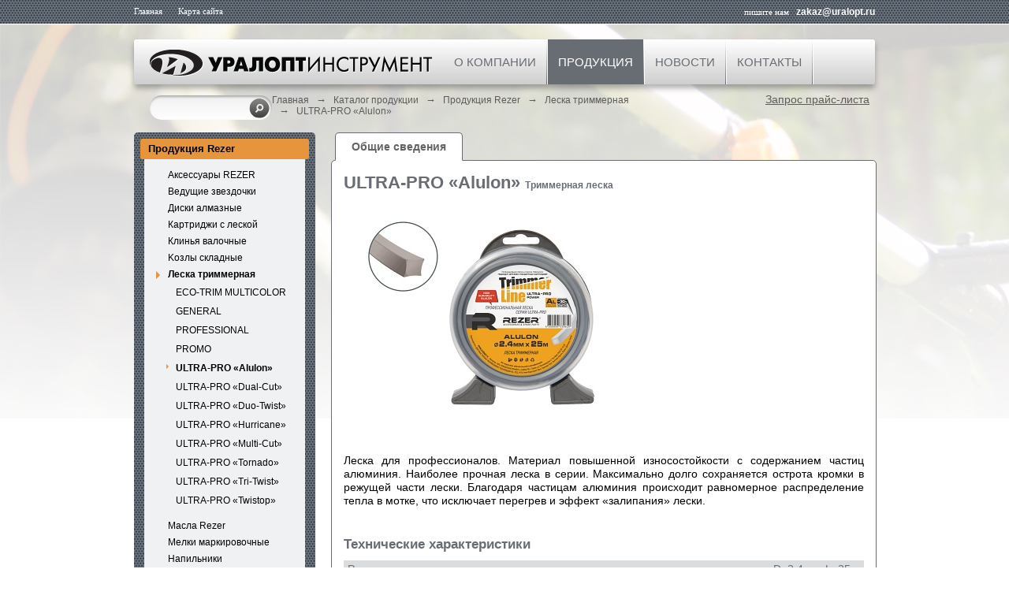

--- FILE ---
content_type: text/html; charset=UTF-8
request_url: https://uralopt.ru/products/Ultra-Pro-ALULON/trimmer-line-ALULON-2-4mm-x-25m-square/
body_size: 9859
content:
<!DOCTYPE html PUBLIC "-//W3C//DTD XHTML 1.0 Transitional//EN" "http://www.w3.org/TR/xhtml1/DTD/xhtml1-transitional.dtd">
<html xmlns="http://www.w3.org/1999/xhtml" xml:lang="ru" lang="ru">
<head>
    <title>ULTRA-PRO «Alulon»</title>
    <meta http-equiv="X-UA-Compatible" content="IE=edge" />
    <script type="text/javascript" src="https://ajax.googleapis.com/ajax/libs/jquery/1.9.1/jquery.min.js"></script>
        <script type="text/javascript" src="/bitrix/templates/uralopt/script.js"></script>
    <meta http-equiv="Content-Type" content="text/html; charset=UTF-8" />
<meta name="robots" content="index, follow" />
<link href="/bitrix/css/star.cookie/style.css?17537766573805" type="text/css"  rel="stylesheet" />
<link href="/bitrix/templates/uralopt/components/bitrix/catalog/.default/bitrix/catalog.element/.default/style.css?16472885435337" type="text/css"  rel="stylesheet" />
<link href="/bitrix/templates/uralopt/jquery/fancybox/jquery.fancybox.css?16472885435168" type="text/css"  rel="stylesheet" />
<link href="/bitrix/templates/uralopt/components/bitrix/menu/top/style.css?16472885432696" type="text/css"  data-template-style="true"  rel="stylesheet" />
<link href="/bitrix/templates/uralopt/components/bitrix/search.form/flat/style.css?16472885432212" type="text/css"  data-template-style="true"  rel="stylesheet" />
<link href="/bitrix/templates/uralopt/components/bitrix/breadcrumb/.default/style.css?1647288543453" type="text/css"  data-template-style="true"  rel="stylesheet" />
<link href="/bitrix/templates/uralopt/components/bitrix/menu/tree/style.css?16472885432357" type="text/css"  data-template-style="true"  rel="stylesheet" />
<link href="/bitrix/templates/uralopt/components/bitrix/menu/footer_catalog/style.css?16472885431229" type="text/css"  data-template-style="true"  rel="stylesheet" />
<link href="/bitrix/templates/uralopt/styles.css?16472885436100" type="text/css"  data-template-style="true"  rel="stylesheet" />
<link href="/bitrix/templates/uralopt/template_styles.css?175102484215334" type="text/css"  data-template-style="true"  rel="stylesheet" />
<script type="text/javascript" src="/bitrix/templates/uralopt/jquery/jquery.liColl.js?16472885431282"></script>
<script type="text/javascript" src="/bitrix/templates/uralopt/jquery/jquery.tools.min.js?16472885434783"></script>
<script type="text/javascript" src="/bitrix/templates/uralopt/jquery/fancybox/jquery.fancybox.pack.js?164728854323180"></script>
<script type="text/javascript">var _ba = _ba || []; _ba.push(["aid", "fd38fcf2133e34c4840bae43ec02f359"]); _ba.push(["host", "uralopt.ru"]); (function() {var ba = document.createElement("script"); ba.type = "text/javascript"; ba.async = true;ba.src = (document.location.protocol == "https:" ? "https://" : "http://") + "bitrix.info/ba.js";var s = document.getElementsByTagName("script")[0];s.parentNode.insertBefore(ba, s);})();</script>




	<!--[if lte IE 6]>
	<![endif]-->
    <!--[if gte IE 9]>
      <style type="text/css">
        #main-menu, #main-blocks>div>div #mb-splitter, #main-menu #items span, #search, .jcarousel li>span, #three-block>div>div #tb-splitter{
           filter: none;
        }
      </style>
    <![endif]-->

    <link href='https://fonts.googleapis.com/css?family=Open+Sans+Condensed:300&subset=latin,cyrillic-ext,cyrillic' rel='stylesheet' type='text/css'>
</head>
<body>
<div id="panel"></div>
<div id="first-body">
    <div id="header-line">
        <div id="header-line-body">
            <a href="/" title="Главная">Главная</a>
            <a href="/map/" title="Карта сайта">Карта сайта</a>
            <span class="mail">пишите нам&nbsp;&nbsp;&nbsp;<a href="mailto:zakaz@uralopt.ru" title="Пишите нам">zakaz@uralopt.ru</a></span>
        </div>
    </div>
        <div id="parent-bg"></div>        <div id="body">
        <div id="body-block">
            <div id="main-menu">
                <div id="logo" onclick="location.href='/'"></div>
                <div id="items">
                            <div class=" about">
                    <a href="/company/">О компании</a>
                    <div>
                        <ul>
                            <li><a  href="/company/history/">История</a></li>
                            <li><a  href="/company/certificates/">Свидетельства и сертификаты</a></li>
                            <li><a  href="/company/partners/">Комплексные поставки</a></li>
                            <li><a  href="/company/details/">Реквизиты</a></li>
                        </ul>
                    </div>
                </div>
                <span></span>
                                        <div class="active products">
                    <a href="/products/">Продукция</a>

                        <div>
                            
<ul  class="prod-menu-col">

	        

	
	
	        	                <li >
	                    <a href="/products/carver-high-pressure-washers/">Аппараты моющие высокого давления<span></span></a>
	                    <ul >
	
	        	

	
	        


	        

	
	
	        	            	                    <li >
	                        <a href="/products/carver-electric-pressure-washers-common/">Электрические<span></span></a>
	                    </li>
	            	
	        	

	
	        


	        

	
	
	        	            	                    <li >
	                        <a href="/products/carver-pressure-washers-accessories-common/">Аксессуары<span></span></a>
	                    </li>
	            	
	        	

	
	        


	        	            </ul></li>	        

	
	
	        	                <li >
	                    <a href="/products/concrete-mixers_/">Бетоносмесители<span></span></a>
	                    <ul >
	
	        	

	
	        


	        

	
	
	        	            	                    <li >
	                        <a href="/products/parma-BSL/">Парма БСЛ<span></span></a>
	                    </li>
	            	
	        	

	
	        


	        

	
	
	        	            	                    <li >
	                        <a href="/products/parma-praktik-B-xx1-C-common/">Парма Практик Б-хх1-С<span></span></a>
	                    </li>
	            	
	        	

	
	        


	        

	
	
	        	            	                    <li >
	                        <a href="/products/parma-praktik-B-xx1E-common/">Парма Практик Б-хх1Э<span></span></a>
	                    </li>
	            	
	        	

	
	        


	        

	
	
	        	            	                    <li >
	                        <a href="/products/parma-praktik-B-xx1-EM-common/">Парма Практик Б-хх1-ЭМ<span></span></a>
	                    </li>
	            	
	        	

	
	        


	        

	
	
	        	            	                    <li >
	                        <a href="/products/parma-B-130-R-Maxim-common/">Парма Б-130Р-Максим<span></span></a>
	                    </li>
	            	
	        	

	
	        


	        	            </ul></li>	        

	
	
	        	                <li >
	                    <a href="/products/borax/">Буры<span></span></a>
	                    <ul >
	
	        	

	
	        


	        

	
	
	        	            	                    <li >
	                        <a href="/products/gasoline-augers/">Мотобуры<span></span></a>
	                    </li>
	            	
	        	

	
	        


	        

	
	
	        	            	                    <li >
	                        <a href="/products/auger-accessories/">Комплектующие<span></span></a>
	                    </li>
	            	
	        	

	
	        


	        	            </ul></li>	        

	
	
	        	            	                    <li >
	                        <a href="/products/carver-cut-off-saw-common/">Бензорезы<span></span></a>
	                    </li>
	            	
	        	

	
	        


	        

	
	
	        	            	                    <li >
	                        <a href="/products/common-carver-blowers/">Воздуходувки<span></span></a>
	                    </li>
	            	
	        	

	
	        


	        

	
	
	        	                <li >
	                    <a href="/products/lawn-mowers-common/">Газонокосилки<span></span></a>
	                    <ul >
	
	        	

	
	        


	        

	
	
	        	            	                    <li >
	                        <a href="/products/common-gasoline-lawn-mowers/">Бензиновые<span></span></a>
	                    </li>
	            	
	        	

	
	        


	        

	
	
	        	            	                    <li >
	                        <a href="/products/electric-lawn-mowers-common/">Электрические<span></span></a>
	                    </li>
	            	
	        	

	
	        


	        	            </ul></li>	        

	
	
	        	                <li >
	                    <a href="/products/Generators/">Генераторы<span></span></a>
	                    <ul >
	
	        	

	
	        


	        

	
	
	        	            	                    <li >
	                        <a href="/products/Petrol_Generators/">Бензиновые<span></span></a>
	                    </li>
	            	
	        	

	
	        


	        

	
	
	        	            	                    <li >
	                        <a href="/products/invertor-generators-common/">Инверторные<span></span></a>
	                    </li>
	            	
	        	

	
	        


	        

	
	
	        	            	                    <li >
	                        <a href="/products/dual-fuel-inverter-generators-common/">Двухтопливные<span></span></a>
	                    </li>
	            	
	        	

	
	        


	        

	
	
	        	            	                    <li >
	                        <a href="/products/Diesel_Generators/">Дизельные<span></span></a>
	                    </li>
	            	
	        	

	
	        


	        

	
	
	        	            	                    <li >
	                        <a href="/products/automatic-transfer-switch-common/">Автоматы ввода резерва (АВР)<span></span></a>
	                    </li>
	            	
	        	

	
	        


	        	            </ul></li>	        

	
	
	        	                <li >
	                    <a href="/products/engines/">Двигатели<span></span></a>
	                    <ul >
	
	        	

	
	        


	        

	
	
	        	            	                    <li >
	                        <a href="/products/gasoline-engines/">Бензиновые<span></span></a>
	                    </li>
	            	
	        	

	
	        


	        

	
	
	        	            	                    <li >
	                        <a href="/products/Diesel_Engines/">Дизельные<span></span></a>
	                    </li>
	            	
	        	

	
	        


	        	            </ul></li>	        

	
	
	        	            	                    <li >
	                        <a href="/products/parma-electric-drills-common/">Дрели электрические<span></span></a>
	                    </li>
	            	
	        	

	
	        


	        

	
	
	        	            	                    <li >
	                        <a href="/products/battery-screwdrivers-common/">Дрели-шуруповерты аккумуляторные<span></span></a>
	                    </li>
	            	
	        	

	
	        


	        

	
	
	        	            	                    <li >
	                        <a href="/products/charging-equipment_/">Зарядное оборудование<span></span></a>
	                    </li>
	            	
	        	

	
	        


	        

	
	
	        	            	                    <li >
	                        <a href="/products/common-carver-shredders/">Измельчители садовые<span></span></a>
	                    </li>
	            	
	        	

	
	        


	        

	
	
	        	                <li >
	                    <a href="/products/compressor-equipment/">Компрессорное оборудование<span></span></a>
	                    <ul >
	
	        	

	
	        


	        

	
	
	        	            	                    <li >
	                        <a href="/products/parma-compressors-common/">Компрессоры<span></span></a>
	                    </li>
	            	
	        	

	
	        


	        

	
	
	        	            	                    <li >
	                        <a href="/products/parma-compressor-accessories-common/">Аксессуары для компрессоров<span></span></a>
	                    </li>
	            	
	        	

	
	        


	        	            </ul></li>	        

	
	
	        	            	                    <li >
	                        <a href="/products/electric-jgsaws-common/">Лобзики электрические<span></span></a>
	                    </li>
	            	
	        	

	
	        


	        

	
	
	        	            	                    <li >
	                        <a href="/products/hedge-trimmers-common/">Кусторезы<span></span></a>
	                    </li>
	            	
	        	

	
	        


	        

	
	
	        	            	                    <li >
	                        <a href="/products/common-outboard-motors/">Лодочные моторы<span></span></a>
	                    </li>
	            	
	        	

	
	        


	        

	
	
	        	            	                    <li >
	                        <a href="/products/Oil_for_equipment_Carver/">Масла для техники Carver<span></span></a>
	                    </li>
	            	
	        	

	
	        


	        

	
	
	        	            	                    <li >
	                        <a href="/products/parma-cut-off-machine-common/">Машины отрезные<span></span></a>
	                    </li>
	            	
	        	

	
	        


	        

	
	
	        	            	                    <li >
	                        <a href="/products/carver-sweepers-common/">Машины подметально-уборочные<span></span></a>
	                    </li>
	            	
	        	

	
	        


	        

	
	
	        	                <li >
	                    <a href="/products/parma-angle-grinders-common/">Машины углошлифовальные<span></span></a>
	                    <ul >
	
	        	

	
	        


	        

	
	
	        	            	                    <li >
	                        <a href="/products/parma-YIIIM-01-angle-grinders-common/">Серия Парма УШМ-01<span></span></a>
	                    </li>
	            	
	        	

	
	        


	        

	
	
	        	            	                    <li >
	                        <a href="/products/parma-YIIIM-02-angle-grinders-common/">Серия Парма УШМ-02<span></span></a>
	                    </li>
	            	
	        	

	
	        


	        	            </ul></li>	        

	
	
	        	                <li >
	                    <a href="/products/tillers_/">Мотоблоки<span></span></a>
	                    <ul >
	
	        	

	
	        


	        

	
	
	        	            	                    <li >
	                        <a href="/products/Tillers2_Petrol/">Бензиновые<span></span></a>
	                    </li>
	            	
	        	

	
	        


	        

	
	
	        	            	                    <li >
	                        <a href="/products/Tillers2_Attachments/">Навесное оборудование<span></span></a>
	                    </li>
	            	
	        	

	
	        


	        	            </ul></li>	        

	
	
	        	                <li >
	                    <a href="/products/tillers/">Мотокультиваторы<span></span></a>
	                    <ul >
	
	        	

	
	        


	        

	
	
	        	            	                    <li >
	                        <a href="/products/Tillers_Petrol/">Бензиновые<span></span></a>
	                    </li>
	            	
	        	

	
	        


	        

	
	
	        	            	                    <li >
	                        <a href="/products/electric-cultivators/">Электрические<span></span></a>
	                    </li>
	            	
	        	

	
	        


	        	            </ul></li>	        

	
	
	        	                <li >
	                    <a href="/products/pumping-equipment/">Насосное оборудование<span></span></a>
	                    <ul >
	
	        	

	
	        


	        

	
	
	        	            	                    <li >
	                        <a href="/products/Vibration_pumps/">Вибрационные насосы<span></span></a>
	                    </li>
	            	
	        	

	
	        


	        

	
	
	        	            	                    <li >
	                        <a href="/products/Drainage_pumps/">Дренажные насосы<span></span></a>
	                    </li>
	            	
	        	

	
	        


	        

	
	
	        	            	                    <li >
	                        <a href="/products/Pumping_station/">Насосные станции<span></span></a>
	                    </li>
	            	
	        	

	
	        


	        

	
	
	        	            	                    <li >
	                        <a href="/products/carver-engine-pumps-common/">Мотопомпы<span></span></a>
	                    </li>
	            	
	        	

	
	        


	        

	
	
	        	            	                    <li >
	                        <a href="/products/centrifugal-water-pump-common/">Центробежные насосы<span></span></a>
	                    </li>
	            	
	        	

	
	        


	        	            </ul></li>	        

	
	
	        	            	                    <li >
	                        <a href="/products/parma-hammer-drills-common/">Перфораторы электрические<span></span></a>
	                    </li>
	            	
	        	

	
	        


	        

	
	
	        	            	                    <li >
	                        <a href="/products/circular-saws/">Пилы дисковые<span></span></a>
	                    </li>
	            	
	        	

	
	        


	        

	
	
	        	            	                    <li >
	                        <a href="/products/parma-reciprocating-saws-common/">Пилы сабельные электрические<span></span></a>
	                    </li>
	            	
	        	

	
	        


	        

	
	
	        	                <li >
	                    <a href="/products/chain-saws/">Пилы цепные<span></span></a>
	                    <ul >
	
	        	

	
	        


	        

	
	
	        	            	                    <li >
	                        <a href="/products/Petrol/">Бензиновые<span></span></a>
	                    </li>
	            	
	        	

	
	        


	        

	
	
	        	            	                    <li >
	                        <a href="/products/Electrical/">Электрические<span></span></a>
	                    </li>
	            	
	        	

	
	        


	        	            </ul></li>	        

	
	
	        	                <li >
	                    <a href="/products/rezer-spare-parts-accessories/">Расходные материалы, комплектующие, запасные части<span></span></a>
	                    <ul >
	
	        	

	
	        


	        

	
	
	        	            	                    <li >
	                        <a href="/products/accessories-rezer-common/">Аксессуары REZER<span></span></a>
	                    </li>
	            	
	        	

	
	        


	        

	
	
	        	                <li >
	                    <a href="/products/Leading_asterisks/">Ведущие звездочки<span></span></a>
	                    <ul >
	
	        	

	
	        


	        

	
	        


	        

	
	        


	        	            </ul></li>	        

	
	
	        	            	                    <li >
	                        <a href="/products/Diamond_wheels/">Диски алмазные<span></span></a>
	                    </li>
	            	
	        	

	
	        


	        

	
	
	        	            	                    <li >
	                        <a href="/products/common-discs-for-grinding-machines/">Диски для заточных станков<span></span></a>
	                    </li>
	            	
	        	

	
	        


	        

	
	
	        	            	                    <li >
	                        <a href="/products/trimmer-line-heads-all-common/">Картриджи с леской<span></span></a>
	                    </li>
	            	
	        	

	
	        


	        

	
	
	        	            	                    <li >
	                        <a href="/products/splitting-wedges-common/">Клинья валочные<span></span></a>
	                    </li>
	            	
	        	

	
	        


	        

	
	
	        	            	                    <li >
	                        <a href="/products/adjustable-sawhorse-common/">Козлы складные<span></span></a>
	                    </li>
	            	
	        	

	
	        


	        

	
	
	        	                <li >
	                    <a href="/products/rezer-trimmer-lines/">Леска триммерная<span></span></a>
	                    <ul >
	
	        	

	
	        


	        

	
	        


	        

	
	        


	        

	
	        


	        

	
	        


	        

	
	        


	        

	
	        


	        

	
	        


	        

	
	        


	        

	
	        


	        

	
	        


	        

	
	        


	        

	
	        


	        	            </ul></li>	        

	
	
	        	            	                    <li >
	                        <a href="/products/Oils_and_lubricants/">Масла и смазки<span></span></a>
	                    </li>
	            	
	        	

	
	        


	        

	
	
	        	            	                    <li >
	                        <a href="/products/marking-chalks-common/">Мелки маркировочные<span></span></a>
	                    </li>
	            	
	        	

	
	        


	        

	
	
	        	            	                    <li >
	                        <a href="/products/rezer-sharpening-file/">Напильники<span></span></a>
	                    </li>
	            	
	        	

	
	        


	        

	
	
	        	                <li >
	                    <a href="/products/rezer-brushcutter-blades/">Ножи для бензокос<span></span></a>
	                    <ul >
	
	        	

	
	        


	        

	
	        


	        

	
	        


	        	            </ul></li>	        

	
	
	        	                <li >
	                    <a href="/products/Other_spare_parts_and_accessories_common/">Запчасти и комплектующие 	<span></span></a>
	                    <ul >
	
	        	

	
	        


	        

	
	        


	        

	
	        


	        

	
	        


	        

	
	        


	        

	
	        


	        	            </ul></li>	        

	
	
	        	            	                    <li >
	                        <a href="/products/trimmers-belts-common/">Ремни для бензокос и электротриммеров<span></span></a>
	                    </li>
	            	
	        	

	
	        


	        

	
	
	        	            	                    <li >
	                        <a href="/products/Sharpening_machine/">Станки для заточки пильных цепей<span></span></a>
	                    </li>
	            	
	        	

	
	        


	        

	
	
	        	                <li >
	                    <a href="/products/saw-chains/">Цепи пильные<span></span></a>
	                    <ul >
	
	        	

	
	        


	        

	
	        


	        

	
	        


	        

	
	        


	        	            </ul></li>	        

	
	
	        	                <li >
	                    <a href="/products/guide-bars-common/">Шины пильные<span></span></a>
	                    <ul >
	
	        	

	
	        


	        

	
	        


	        

	
	        


	        

	
	        


	        	            </ul></li></ul></li>	        

	
	
	        	                <li >
	                    <a href="/products/welding-equipment_/">Сварочное оборудование<span></span></a>
	                    <ul >
	
	        	

	
	        


	        

	
	
	        	            	                    <li >
	                        <a href="/products/Welding_inverters/">Сварочные инверторы<span></span></a>
	                    </li>
	            	
	        	

	
	        


	        

	
	
	        	            	                    <li >
	                        <a href="/products/welding-masks-common/">Сварочные маски<span></span></a>
	                    </li>
	            	
	        	

	
	        


	        

	
	
	        	            	                    <li >
	                        <a href="/products/welding_equipment_accessories/">Аксессуары<span></span></a>
	                    </li>
	            	
	        	

	
	        


	        	            </ul></li>	        

	
	
	        	            	                    <li >
	                        <a href="/products/carver-scarifiers-common/">Скарификаторы бензиновые<span></span></a>
	                    </li>
	            	
	        	

	
	        


	        

	
	
	        	                <li >
	                    <a href="/products/snow-removal-equipment/">Снегоуборочная техника<span></span></a>
	                    <ul >
	
	        	

	
	        


	        

	
	
	        	            	                    <li >
	                        <a href="/products/carver-e-snow-throwers-common/">Электрическая<span></span></a>
	                    </li>
	            	
	        	

	
	        


	        

	
	
	        	            	                    <li >
	                        <a href="/products/carver-g-snow-throwers-common/">Бензиновая<span></span></a>
	                    </li>
	            	
	        	

	
	        


	        	            </ul></li>	        

	
	
	        	                <li >
	                    <a href="/products/thermal-equipment/">Тепловое оборудование<span></span></a>
	                    <ul >
	
	        	

	
	        


	        

	
	
	        	            	                    <li >
	                        <a href="/products/parma-gas-heating-equipment/">Тепловые газовые пушки<span></span></a>
	                    </li>
	            	
	        	

	
	        


	        

	
	
	        	            	                    <li >
	                        <a href="/products/diesel-heating-equipment-common/">Тепловые дизельные пушки<span></span></a>
	                    </li>
	            	
	        	

	
	        


	        

	
	
	        	            	                    <li >
	                        <a href="/products/parma-electro-gun-heater/">Тепловые пушки<span></span></a>
	                    </li>
	            	
	        	

	
	        


	        

	
	
	        	            	                    <li >
	                        <a href="/products/Electric_heating_fans/">Электрические тепловентиляторы<span></span></a>
	                    </li>
	            	
	        	

	
	        


	        	            </ul></li>	        

	
	
	        	                <li >
	                    <a href="/products/trimmers-spit/">Триммеры, косы<span></span></a>
	                    <ul >
	
	        	

	
	        


	        

	
	
	        	            	                    <li >
	                        <a href="/products/Trimmers_spit_Petrol/">Бензиновые<span></span></a>
	                    </li>
	            	
	        	

	
	        


	        

	
	
	        	            	                    <li >
	                        <a href="/products/Trimmers_spit_Electrical/">Электрические<span></span></a>
	                    </li>
	            	
	        	

	
	        


	</ul></li></ul></li></ul>

                        </div>

                </div>
                <span></span>
                                        <div class=" about">
                    <a href="/news/">Новости</a>
                </div>
                <span></span>
                                        <div class=" about">
                    <a href="/contacts/">Контакты</a>
                </div>
                <span></span>
                </div>
<script>
$(function(){
  $('.prod-menu-col').liCol({
    n_col: 5, //колличество колонок
    c_unit: 'px', //Единица измерения
    c_width: 145, //Ширина колонок
    p_left: 0 //отступ слева %
  });
});
</script>
                <div id="small-search">
	<form action="/search/index.php">
		<input type="text" name="q" maxlength="50" />
		<input type="submit" name="s" onfocus="this.blur();" value=" " id="search-submit-button">
	</form>
</div>            </div>

                            <div id="breadcrumb"><a href="/" title="Главная" >Главная<span></span></a>&nbsp;&nbsp;&nbsp;<span>&#8594;</span>&nbsp;&nbsp;&nbsp;<a href="/products/" title="Каталог продукции" >Каталог продукции<span></span></a>&nbsp;&nbsp;&nbsp;<span>&#8594;</span>&nbsp;&nbsp;&nbsp;<a href="/products/products-rezer/" title="Продукция Rezer" >Продукция Rezer<span></span></a>&nbsp;&nbsp;&nbsp;<span>&#8594;</span>&nbsp;&nbsp;&nbsp;<a href="/products/trimmer-line/" title="Леска триммерная " >Леска триммерная <span></span></a>&nbsp;&nbsp;&nbsp;<span>&#8594;</span>&nbsp;&nbsp;&nbsp;<a href="/products/Ultra-Pro-ALULON/" title="ULTRA-PRO «Alulon»" >ULTRA-PRO «Alulon»<span></span></a></div>                        <div id="download-price" class="Gray"><a href="/price/price-request.php">Запрос прайс-листа</a></div>
                        
                        
                                    <div id="parent-lr">
                            <div id="parent-left">
                    

<div id="menu-tree">
<ul>
            
                        <li class="active"  >
                    <a href="/products/products-rezer/">Продукция Rezer</a>
                    <ul  class="active" >

        
                        
        
                                <li >
                        <a href="/products/accessories-rezer/">Аксессуары REZER<span></span></a>
                    </li>
            
        
                        
                        <li >
                    <a href="/products/rezer-rim-sprockets/">Ведущие звездочки<span></span></a>
                    <ul >

        
                        
        
                                <li >
                        <a href="/products/rim-sprocket-Rezer-Rancher-Econom/">Ведущие звездочки Rezer Rancher (класс &quot;Эконом&quot;)<span></span></a>
                    </li>
            
        
                        
        
                                <li >
                        <a href="/products/rim-sprockets-universal/">Ведущие звездочки для универсального применения<span></span></a>
                    </li>
            
        
                                    </ul></li>        
        
                                <li >
                        <a href="/products/Diamond_cutting_discs/">Диски алмазные<span></span></a>
                    </li>
            
        
                        
        
                                <li >
                        <a href="/products/trimmer-line-heads-all/">Картриджи с леской<span></span></a>
                    </li>
            
        
                        
        
                                <li >
                        <a href="/products/splitting-wedges/">Клинья валочные<span></span></a>
                    </li>
            
        
                        
        
                                <li >
                        <a href="/products/adjustable-sawhorse/">Kозлы складные<span></span></a>
                    </li>
            
        
                        
                        <li class="active"  >
                    <a href="/products/trimmer-line/">Леска триммерная <span></span></a>
                    <ul  class="active" >

        
                        
        
                                <li >
                        <a href="/products/ECO_TRIM_MULTICOLOR/">ECO-TRIM MULTICOLOR<span></span></a>
                    </li>
            
        
                        
        
                                <li >
                        <a href="/products/GENERAL_/">GENERAL<span></span></a>
                    </li>
            
        
                        
        
                                <li >
                        <a href="/products/PROFESSIONAL_/">PROFESSIONAL<span></span></a>
                    </li>
            
        
                        
        
                                <li >
                        <a href="/products/promo-trimmer-line/">PROMO<span></span></a>
                    </li>
            
        
                        
        
                                <li  class="active" >
                        <a href="/products/Ultra-Pro-ALULON/">ULTRA-PRO «Alulon»<span></span></a>
                    </li>
            
        
                        
        
                                <li >
                        <a href="/products/ULTRA-PRO-Dual-Cut/">ULTRA-PRO «Dual-Cut»<span></span></a>
                    </li>
            
        
                        
        
                                <li >
                        <a href="/products/rezer-duo-twist/">ULTRA-PRO «Duo-Twist»<span></span></a>
                    </li>
            
        
                        
        
                                <li >
                        <a href="/products/rezer-hurricane/">ULTRA-PRO «Hurricane»<span></span></a>
                    </li>
            
        
                        
        
                                <li >
                        <a href="/products/rezer-tl-multi-cut/">ULTRA-PRO «Multi-Cut»<span></span></a>
                    </li>
            
        
                        
        
                                <li >
                        <a href="/products/ULTRA-PRO-Tornado/">ULTRA-PRO «Tornado»<span></span></a>
                    </li>
            
        
                        
        
                                <li >
                        <a href="/products/rezer-TRI-TWIST/">ULTRA-PRO «Tri-Twist»<span></span></a>
                    </li>
            
        
                        
        
                                <li >
                        <a href="/products/ULTRA-PRO-Twistop/">ULTRA-PRO «Twistop»<span></span></a>
                    </li>
            
        
                                    </ul></li>        
                        <li >
                    <a href="/products/oils-and-lubricants/">Масла Rezer<span></span></a>
                    <ul >

        
                        
        
                                <li >
                        <a href="/products/rezer-rancher-oils/">Масла Rezer RANCHER<span></span></a>
                    </li>
            
        
                        
        
                                <li >
                        <a href="/products/rezer-profi-oils/">Масла Rezer PROFI<span></span></a>
                    </li>
            
        
                        
        
                                <li >
                        <a href="/products/rezer-fuel-mix-canisters/">Канистры для топливной смеси<span></span></a>
                    </li>
            
        
                                    </ul></li>        
        
                                <li >
                        <a href="/products/marking-chalks/">Мелки маркировочные<span></span></a>
                    </li>
            
        
                        
        
                                <li >
                        <a href="/products/rezer-sharpening-files/">Напильники<span></span></a>
                    </li>
            
        
                        
                        <li >
                    <a href="/products/Guides-bars-for-chain-saws/">Направляющие шины для цепных пил<span></span></a>
                    <ul >

        
                        
        
                                <li >
                        <a href="/products/rezer-rancher-chain-guide-bar/">Шины Rancher<span></span></a>
                    </li>
            
        
                        
        
                                <li >
                        <a href="/products/rezer-guidebars-standard/">Шины Rezer STANDARD<span></span></a>
                    </li>
            
        
                        
        
                                <li >
                        <a href="/products/rezer-guidebars-profi/">Шины Rezer PROFI<span></span></a>
                    </li>
            
        
                                    </ul></li>        
                        <li >
                    <a href="/products/brushcutter-blades/">Ножи для бензокос<span></span></a>
                    <ul >

        
                        
        
                                <li >
                        <a href="/products/brushcutters-blades-standard/">Ножи для универсального применения<span></span></a>
                    </li>
            
        
                        
        
                                <li >
                        <a href="/products/brushcutters-blades-profi/">Ножи для профессионального применения<span></span></a>
                    </li>
            
        
                                    </ul></li>        
                        <li >
                    <a href="/products/Other_spare_parts_and_accessories/">Запчасти и комплектующие<span></span></a>
                    <ul >

        
                        
        
                                <li >
                        <a href="/products/saw-headset-fixtures/">Для обслуживания пильной гарнитуры<span></span></a>
                    </li>
            
        
                        
        
                                <li >
                        <a href="/products/Starter-ropes/">Канаты стартерные<span></span></a>
                    </li>
            
        
                        
        
                                <li >
                        <a href="/products/reser-screwdriver-key/">Ключ-отвертки для цепных пил<span></span></a>
                    </li>
            
        
                        
        
                                <li >
                        <a href="/products/Tips-for-guide-bars/">Наконечники для направляющих шин<span></span></a>
                    </li>
            
        
                        
        
                                <li >
                        <a href="/products/Spark_plugs/">Свечи зажигания<span></span></a>
                    </li>
            
        
                                    </ul></li>        
        
                                <li >
                        <a href="/products/trimmers-belts/">Ремни для бензокос и электротриммеров<span></span></a>
                    </li>
            
        
                        
        
                                <li >
                        <a href="/products/protective-clothing/">Спецодежда<span></span></a>
                    </li>
            
        
                        
                        <li >
                    <a href="/products/grinding-machines/">Станки для заточки пильных цепей<span></span></a>
                    <ul >

        
                        
        
                                <li >
                        <a href="/products/grinding-machines-01/">Станки для заточки пильных цепей<span></span></a>
                    </li>
            
        
                        
        
                                <li >
                        <a href="/products/grinding-discs/">Диски для заточных станков<span></span></a>
                    </li>
            
        
                                    </ul></li>        
                        <li >
                    <a href="/products/rezer-saw-chains/">Цепи пильные<span></span></a>
                    <ul >

        
                        
        
                                <li >
                        <a href="/products/series-rezer-rancher-class-econom/">Цепи серии Rezer Rancher (класс &quot;Эконом&quot;)<span></span></a>
                    </li>
            
        
                        
        
                                <li >
                        <a href="/products/chains-for-universal-use/">Цепи для универсального применения<span></span></a>
                    </li>
            
        
                        
        
                                <li >
                        <a href="/products/chains-for-professional-use190/">Цепи для профессионального применения<span></span></a>
                    </li>
            
        
                                    </ul></li></ul></li>        
                        <li >
                    <a href="/products/products-parma/">Продукция Парма</a>
                    <ul >

        
                        
                        <li >
                    <a href="/products/concrete-mixers/">Бетоносмесители<span></span></a>
                    <ul >

        
                        
        
                                <li >
                        <a href="/products/Parma-BSL-xx0CH/">Парма БСЛ<span></span></a>
                    </li>
            
        
                        
        
                                <li >
                        <a href="/products/parma-praktik-B-xx1-C/">Парма Практик Б-хх1-С<span></span></a>
                    </li>
            
        
                        
        
                                <li >
                        <a href="/products/parma-praktik-B-xx1E/">Парма Практик Б-хх1Э<span></span></a>
                    </li>
            
        
                        
        
                                <li >
                        <a href="/products/parma-praktik-B-xx1-EM/">Парма Практик Б-хх1-ЭМ<span></span></a>
                    </li>
            
        
                        
        
                                <li >
                        <a href="/products/parma-B-130-R-Maxim/">Парма Б-130Р-Максим<span></span></a>
                    </li>
            
        
                                    </ul></li>        
        
                                <li >
                        <a href="/products/parma-electric-drills/">Дрели электрические<span></span></a>
                    </li>
            
        
                        
        
                                <li >
                        <a href="/products/battery-screwdrivers/">Дрели-шуруповерты аккумуляторные<span></span></a>
                    </li>
            
        
                        
                        <li >
                    <a href="/products/Air-compressors/">Компрессорное оборудование<span></span></a>
                    <ul >

        
                        
        
                                <li >
                        <a href="/products/parma-compressors/">Компрессоры<span></span></a>
                    </li>
            
        
                        
        
                                <li >
                        <a href="/products/parma-compressor-accessories/">Аксессуары для компрессоров<span></span></a>
                    </li>
            
        
                                    </ul></li>        
        
                                <li >
                        <a href="/products/parma-electric-convectors/">Конвекторы электрические<span></span></a>
                    </li>
            
        
                        
        
                                <li >
                        <a href="/products/parma-gasoline-brushcutters/">Косы бензиновые<span></span></a>
                    </li>
            
        
                        
        
                                <li >
                        <a href="/products/electric-jgsaws/">Лобзики электрические<span></span></a>
                    </li>
            
        
                        
        
                                <li >
                        <a href="/products/parma-cut-off-machines/">Машины отрезные<span></span></a>
                    </li>
            
        
                        
        
                                <li >
                        <a href="/products/parma-sweepers/">Машины подметально-уборочные<span></span></a>
                    </li>
            
        
                        
                        <li >
                    <a href="/products/parma-angle-grinders/">Машины углошлифовальные<span></span></a>
                    <ul >

        
                        
        
                                <li >
                        <a href="/products/parma-YIIIM-01-angle-grinders/">Серия Парма УШМ-01<span></span></a>
                    </li>
            
        
                        
        
                                <li >
                        <a href="/products/parma-YIIIM-02-angle-grinders/">Серия Парма УШМ-02<span></span></a>
                    </li>
            
        
                                    </ul></li>        
        
                                <li >
                        <a href="/products/parma-tillers-cover/">Мотоблоки и мотокультиваторы<span></span></a>
                    </li>
            
        
                        
                        <li >
                    <a href="/products/Pumping-equipment_/">Насосное оборудование<span></span></a>
                    <ul >

        
                        
        
                                <li >
                        <a href="/products/Vibration_pumps_/">Вибрационные насосы<span></span></a>
                    </li>
            
        
                        
        
                                <li >
                        <a href="/products/Drainage_pumps_/">Дренажные насосы<span></span></a>
                    </li>
            
        
                        
        
                                <li >
                        <a href="/products/Pumping_station_/">Насосные станции<span></span></a>
                    </li>
            
        
                        
        
                                <li >
                        <a href="/products/centrifugal-water-pumps/">Центробежные насосы<span></span></a>
                    </li>
            
        
                                    </ul></li>        
        
                                <li >
                        <a href="/products/parma-hammer-drills/">Перфораторы электрические<span></span></a>
                    </li>
            
        
                        
        
                                <li >
                        <a href="/products/Disc_saws/">Пилы дисковые<span></span></a>
                    </li>
            
        
                        
        
                                <li >
                        <a href="/products/parma-reciprocating-saws/">Пилы сабельные электрические<span></span></a>
                    </li>
            
        
                        
        
                                <li >
                        <a href="/products/parma-gasoline-chainsaw/">Пилы цепные бензиновые<span></span></a>
                    </li>
            
        
                        
        
                                <li >
                        <a href="/products/Electric_chain_saws_/">Пилы цепные электрические<span></span></a>
                    </li>
            
        
                        
        
                                <li >
                        <a href="/products/charging-equipment/">Пуско-зарядное оборудование<span></span></a>
                    </li>
            
        
                        
                        <li >
                    <a href="/products/welding-equipment/">Сварочное оборудование<span></span></a>
                    <ul >

        
                        
        
                                <li >
                        <a href="/products/parma-invertors/">Сварочные инверторы<span></span></a>
                    </li>
            
        
                        
        
                                <li >
                        <a href="/products/welding-masks/">Сварочные маски<span></span></a>
                    </li>
            
        
                        
        
                                <li >
                        <a href="/products/parma-velding-accessories/">Аксессуары<span></span></a>
                    </li>
            
        
                                    </ul></li>        
                        <li >
                    <a href="/products/parma-snow-throwers/">Снегоуборщики<span></span></a>
                    <ul >

        
                        
        
                                <li >
                        <a href="/products/gasoline-snow-throwers/">Снегоуборщики бензиновые<span></span></a>
                    </li>
            
        
                        
        
                                <li >
                        <a href="/products/electric-snow-throwers/">Снегоуборщики электрические<span></span></a>
                    </li>
            
        
                                    </ul></li>        
                        <li >
                    <a href="/products/Thermal_gas_equipment/">Тепловое газовое оборудование<span></span></a>
                    <ul >

        
                        
        
                                <li >
                        <a href="/products/series-parma-TPG/">Серия ТПГ<span></span></a>
                    </li>
            
        
                        
        
                                <li >
                        <a href="/products/series-parma-TPG-02/">Серия ТПГ-02<span></span></a>
                    </li>
            
        
                                    </ul></li>        
                        <li >
                    <a href="/products/diesel-heating-equipment/">Тепловое дизельное оборудование<span></span></a>
                    <ul >

        
                        
        
                                <li >
                        <a href="/products/series-parma-TPDK-02/">Серия Парма ТПДК-02<span></span></a>
                    </li>
            
        
                                    </ul></li>        
                        <li >
                    <a href="/products/Heat_power_equipment/">Тепловое электрооборудование<span></span></a>
                    <ul >

        
                        
        
                                <li >
                        <a href="/products/parma-electro-gun-heaters/">Тепловые пушки<span></span></a>
                    </li>
            
        
                        
        
                                <li >
                        <a href="/products/parma-electro-fun-heaters/">Электрические тепловентиляторы<span></span></a>
                    </li>
            
        
                                    </ul></li>        
        
                                <li >
                        <a href="/products/electric-trimmers/">Триммеры электрические<span></span></a>
                    </li>
            
        
                                    </ul></li>        
                        <li >
                    <a href="/products/products-carver/">Продукция Carver</a>
                    <ul >

        
                        
                        <li >
                    <a href="/products/carver-pressure-washers/">Аппараты моющие высокого давления<span></span></a>
                    <ul >

        
                        
        
                                <li >
                        <a href="/products/carver-electric-pressure-washers/">Аппараты моющие высокого давления<span></span></a>
                    </li>
            
        
                        
        
                                <li >
                        <a href="/products/carver-pressure-washers-accessories/">Аксессуары<span></span></a>
                    </li>
            
        
                                    </ul></li>        
        
                                <li >
                        <a href="/products/carver-cut-off-saw/">Бензорезы<span></span></a>
                    </li>
            
        
                        
        
                                <li >
                        <a href="/products/carver-blowers/">Воздуходувки<span></span></a>
                    </li>
            
        
                        
                        <li >
                    <a href="/products/carver-lawn-mowers/">Газонокосилки<span></span></a>
                    <ul >

        
                        
        
                                <li >
                        <a href="/products/carver-gasoline-lawn-mowers/">Бензиновые<span></span></a>
                    </li>
            
        
                        
        
                                <li >
                        <a href="/products/electric-lawn-mowers/">Электрические<span></span></a>
                    </li>
            
        
                                    </ul></li>        
                        <li >
                    <a href="/products/carver-petrol-power-generators/">Генераторы<span></span></a>
                    <ul >

        
                        
        
                                <li >
                        <a href="/products/gasoline-generators/">Бензиновые генераторы<span></span></a>
                    </li>
            
        
                        
        
                                <li >
                        <a href="/products/inverter-generators/">Инверторные генераторы<span></span></a>
                    </li>
            
        
                        
        
                                <li >
                        <a href="/products/dual-fuel-inverter-generators/">Двухтопливные инверторные генераторы<span></span></a>
                    </li>
            
        
                        
        
                                <li >
                        <a href="/products/diesel-generators/">Дизельные генераторы<span></span></a>
                    </li>
            
        
                        
        
                                <li >
                        <a href="/products/automatic-transfer-switch/">Автоматы ввода резерва (АВР)<span></span></a>
                    </li>
            
        
                                    </ul></li>        
                        <li >
                    <a href="/products/engines1/">Двигатели<span></span></a>
                    <ul >

        
                        
        
                                <li >
                        <a href="/products/petrol-engines/">Двигатели бензиновые<span></span></a>
                    </li>
            
        
                        
        
                                <li >
                        <a href="/products/carver-diesel-engines/">Двигатели дизельные<span></span></a>
                    </li>
            
        
                                    </ul></li>        
        
                                <li >
                        <a href="/products/carver-shredders/">Измельчители садовые<span></span></a>
                    </li>
            
        
                        
        
                                <li >
                        <a href="/products/benzonase/">Косы бензиновые<span></span></a>
                    </li>
            
        
                        
        
                                <li >
                        <a href="/products/hedge-trimmers/">Кусторезы<span></span></a>
                    </li>
            
        
                        
        
                                <li >
                        <a href="/products/boat-motor/">Лодочные моторы<span></span></a>
                    </li>
            
        
                        
        
                                <li >
                        <a href="/products/Carver-oils/">Масла для техники Carver<span></span></a>
                    </li>
            
        
                        
        
                                <li >
                        <a href="/products/carver-sweepers/">Машины подметально-уборочные<span></span></a>
                    </li>
            
        
                        
        
                                <li >
                        <a href="/products/Tillers1/">Мотоблоки<span></span></a>
                    </li>
            
        
                        
                        <li >
                    <a href="/products/augers/">Мотобуры<span></span></a>
                    <ul >

        
                        
        
                                <li >
                        <a href="/products/carver-augers/">Мотобуры<span></span></a>
                    </li>
            
        
                        
        
                                <li >
                        <a href="/products/carver-augers-accessories/">Комплектующие для мотобуров<span></span></a>
                    </li>
            
        
                                    </ul></li>        
        
                                <li >
                        <a href="/products/cultivators/">Мотокультиваторы<span></span></a>
                    </li>
            
        
                        
        
                                <li >
                        <a href="/products/carver-engine-pumps/">Мотопомпы<span></span></a>
                    </li>
            
        
                        
        
                                <li >
                        <a href="/products/chainsaw/">Пилы цепные бензиновые<span></span></a>
                    </li>
            
        
                        
        
                                <li >
                        <a href="/products/carver-electro-saws/">Пилы цепные электрические<span></span></a>
                    </li>
            
        
                        
        
                                <li >
                        <a href="/products/carver-scarifiers/">Скарификаторы бензиновые<span></span></a>
                    </li>
            
        
                        
                        <li >
                    <a href="/products/snow-blowers/">Снегоуборщики<span></span></a>
                    <ul >

        
                        
        
                                <li >
                        <a href="/products/carver-g-snow-throwers-cover/">Бензиновые<span></span></a>
                    </li>
            
        
                        
        
                                <li >
                        <a href="/products/carver-e-snow-throwers/">Электрические<span></span></a>
                    </li>
            
        
                                    </ul></li>        
        
                                <li >
                        <a href="/products/carver-electro-trimmers/">Триммеры электрические<span></span></a>
                    </li>
            
        
                                    </ul></li>        
                        <li >
                    <a href="/products/Rezoil/">Продукция Rezoil</a>
                    <ul >

        
                        
        
                                <li >
                        <a href="/products/aersol-rezoil/">Аэрозоли<span></span></a>
                    </li>
            
        
                        
        
                                <li >
                        <a href="/products/jerrycan/">Канистры для ГСМ<span></span></a>
                    </li>
            
        
                        
        
                                <li >
                        <a href="/products/oils-rezoil/">Масла REZOIL<span></span></a>
                    </li>
            
        
                        
        
                                <li >
                        <a href="/products/lubricants-rezoil/">Смазки<span></span></a>
                    </li>
            
        
                        
        
                                <li >
                        <a href="/products/chemistry-rezoil/">Химия<span></span></a>
                    </li>
            
        
            
	</ul></li>
</ul>
</div>
                </div>
                <div id="parent-right"  class="page-empty">
            <ul class="tabs">
    <li>Общие сведения</li>
            </ul>


<div class="panes">
    <h1>ULTRA-PRO «Alulon» <span>Триммерная леска</span></h1>
    <div id="element-detailed">

        <div id="image">
            <a class="images"  href="/upload/iblock/f21/f2122381ac050d20f2fa57be29c1b6fe.jpg">
                <img border="0" src="/upload/resize_cache/iblock/f21/440_302_112e23092a5dbb905c83b3ae67db670d0/f2122381ac050d20f2fa57be29c1b6fe.jpg" width="440" height="302" alt="ULTRA-PRO «Alulon»" title="ULTRA-PRO «Alulon»" />
            </a>

        </div>
		        <div id="desc">
        <div align="justify">
	<p>
		 Леска для профессионалов. Материал повышенной износостойкости с содержанием частиц алюминия. Наиболее прочная леска в серии. Максимально долго сохраняется острота кромки в режущей части лески. Благодаря частицам алюминия происходит равномерное распределение тепла в мотке, что исключает перегрев и эффект «залипания» лески.
	</p>
</div>
 <br>        </div>
        <div id="attributes">
            <h2>Технические характеристики</h2>

            <div id="items">
                            <div  class="gray" ><span>Размер:</span> <div>D=2,4 мм L=25 м</div></div>
                            <div ><span>Упаковка:</span> <div>пенал</div></div>
                            <div  class="gray" ><span>Форма сечения:</span> <div>квадрат</div></div>
                            <div ><span>Цвет:</span> <div>серый</div></div>
            

            		<div  class="gray" ><span> Артикул:</span> <div>03.007.00004</div></div>
            

            		<div ><span> Штрихкод:</span> <div>4650054330620</div></div>
            
            		<div  class="gray" ><span> Количество штук в упаковке:</span> <div>10 / 80</div></div>
            

            		<div ><span> Штрихкод (упаковка):</span> <div>4610017737484 / 4680019113616</div></div>
            

		
            </div>


            
        </div>
    </div>



    

    






    










</div>
<script>
    $(document).ready(function () {
        $("ul.tabs").tabs("div.panes > div");
    });
</script>
<script type="text/javascript">
  $(document).ready(function() {
		$('.images').attr('rel', 'media-gallery').fancybox({
			openEffect : 'none',
			closeEffect : 'none',
			prevEffect : 'none',
			nextEffect : 'none',
			helpers:  {
				//media : {},
				buttons : {}
			}
		});
  });
</script>
            </div></div>
                        <div id="footer-catalog">
<ul class="list_col">

        
                        <li >
                    <a href="/products/carver-high-pressure-washers/">Аппараты моющие высокого давления<span></span></a>
                    <ul >

        
        

        
        
                                <li >
                        <a href="/products/carver-electric-pressure-washers-common/">Электрические<span></span></a>
                    </li>
            
        
        

        
        
                                <li >
                        <a href="/products/carver-pressure-washers-accessories-common/">Аксессуары<span></span></a>
                    </li>
            
        
        

                    </ul></li>        
                        <li >
                    <a href="/products/concrete-mixers_/">Бетоносмесители<span></span></a>
                    <ul >

        
        

        
        
                                <li >
                        <a href="/products/parma-BSL/">Парма БСЛ<span></span></a>
                    </li>
            
        
        

        
        
                                <li >
                        <a href="/products/parma-praktik-B-xx1-C-common/">Парма Практик Б-хх1-С<span></span></a>
                    </li>
            
        
        

        
        
                                <li >
                        <a href="/products/parma-praktik-B-xx1E-common/">Парма Практик Б-хх1Э<span></span></a>
                    </li>
            
        
        

        
        
                                <li >
                        <a href="/products/parma-praktik-B-xx1-EM-common/">Парма Практик Б-хх1-ЭМ<span></span></a>
                    </li>
            
        
        

        
        
                                <li >
                        <a href="/products/parma-B-130-R-Maxim-common/">Парма Б-130Р-Максим<span></span></a>
                    </li>
            
        
        

                    </ul></li>        
                        <li >
                    <a href="/products/borax/">Буры<span></span></a>
                    <ul >

        
        

        
        
                                <li >
                        <a href="/products/gasoline-augers/">Мотобуры<span></span></a>
                    </li>
            
        
        

        
        
                                <li >
                        <a href="/products/auger-accessories/">Комплектующие<span></span></a>
                    </li>
            
        
        

                    </ul></li>        
        
                                <li >
                        <a href="/products/carver-cut-off-saw-common/">Бензорезы<span></span></a>
                    </li>
            
        
        

        
        
                                <li >
                        <a href="/products/common-carver-blowers/">Воздуходувки<span></span></a>
                    </li>
            
        
        

        
                        <li >
                    <a href="/products/lawn-mowers-common/">Газонокосилки<span></span></a>
                    <ul >

        
        

        
        
                                <li >
                        <a href="/products/common-gasoline-lawn-mowers/">Бензиновые<span></span></a>
                    </li>
            
        
        

        
        
                                <li >
                        <a href="/products/electric-lawn-mowers-common/">Электрические<span></span></a>
                    </li>
            
        
        

                    </ul></li>        
                        <li >
                    <a href="/products/Generators/">Генераторы<span></span></a>
                    <ul >

        
        

        
        
                                <li >
                        <a href="/products/Petrol_Generators/">Бензиновые<span></span></a>
                    </li>
            
        
        

        
        
                                <li >
                        <a href="/products/invertor-generators-common/">Инверторные<span></span></a>
                    </li>
            
        
        

        
        
                                <li >
                        <a href="/products/dual-fuel-inverter-generators-common/">Двухтопливные<span></span></a>
                    </li>
            
        
        

        
        
                                <li >
                        <a href="/products/Diesel_Generators/">Дизельные<span></span></a>
                    </li>
            
        
        

        
        
                                <li >
                        <a href="/products/automatic-transfer-switch-common/">Автоматы ввода резерва (АВР)<span></span></a>
                    </li>
            
        
        

                    </ul></li>        
                        <li >
                    <a href="/products/engines/">Двигатели<span></span></a>
                    <ul >

        
        

        
        
                                <li >
                        <a href="/products/gasoline-engines/">Бензиновые<span></span></a>
                    </li>
            
        
        

        
        
                                <li >
                        <a href="/products/Diesel_Engines/">Дизельные<span></span></a>
                    </li>
            
        
        

                    </ul></li>        
        
                                <li >
                        <a href="/products/parma-electric-drills-common/">Дрели электрические<span></span></a>
                    </li>
            
        
        

        
        
                                <li >
                        <a href="/products/battery-screwdrivers-common/">Дрели-шуруповерты аккумуляторные<span></span></a>
                    </li>
            
        
        

        
        
                                <li >
                        <a href="/products/charging-equipment_/">Зарядное оборудование<span></span></a>
                    </li>
            
        
        

        
        
                                <li >
                        <a href="/products/common-carver-shredders/">Измельчители садовые<span></span></a>
                    </li>
            
        
        

        
                        <li >
                    <a href="/products/compressor-equipment/">Компрессорное оборудование<span></span></a>
                    <ul >

        
        

        
        
                                <li >
                        <a href="/products/parma-compressors-common/">Компрессоры<span></span></a>
                    </li>
            
        
        

        
        
                                <li >
                        <a href="/products/parma-compressor-accessories-common/">Аксессуары для компрессоров<span></span></a>
                    </li>
            
        
        

                    </ul></li>        
        
                                <li >
                        <a href="/products/electric-jgsaws-common/">Лобзики электрические<span></span></a>
                    </li>
            
        
        

        
        
                                <li >
                        <a href="/products/hedge-trimmers-common/">Кусторезы<span></span></a>
                    </li>
            
        
        

        
        
                                <li >
                        <a href="/products/common-outboard-motors/">Лодочные моторы<span></span></a>
                    </li>
            
        
        

        
        
                                <li >
                        <a href="/products/Oil_for_equipment_Carver/">Масла для техники Carver<span></span></a>
                    </li>
            
        
        

        
        
                                <li >
                        <a href="/products/parma-cut-off-machine-common/">Машины отрезные<span></span></a>
                    </li>
            
        
        

        
        
                                <li >
                        <a href="/products/carver-sweepers-common/">Машины подметально-уборочные<span></span></a>
                    </li>
            
        
        

        
                        <li >
                    <a href="/products/parma-angle-grinders-common/">Машины углошлифовальные<span></span></a>
                    <ul >

        
        

        
        
                                <li >
                        <a href="/products/parma-YIIIM-01-angle-grinders-common/">Серия Парма УШМ-01<span></span></a>
                    </li>
            
        
        

        
        
                                <li >
                        <a href="/products/parma-YIIIM-02-angle-grinders-common/">Серия Парма УШМ-02<span></span></a>
                    </li>
            
        
        

                    </ul></li>        
                        <li >
                    <a href="/products/tillers_/">Мотоблоки<span></span></a>
                    <ul >

        
        

        
        
                                <li >
                        <a href="/products/Tillers2_Petrol/">Бензиновые<span></span></a>
                    </li>
            
        
        

        
        
                                <li >
                        <a href="/products/Tillers2_Attachments/">Навесное оборудование<span></span></a>
                    </li>
            
        
        

                    </ul></li>        
                        <li >
                    <a href="/products/tillers/">Мотокультиваторы<span></span></a>
                    <ul >

        
        

        
        
                                <li >
                        <a href="/products/Tillers_Petrol/">Бензиновые<span></span></a>
                    </li>
            
        
        

        
        
                                <li >
                        <a href="/products/electric-cultivators/">Электрические<span></span></a>
                    </li>
            
        
        

                    </ul></li>        
                        <li >
                    <a href="/products/pumping-equipment/">Насосное оборудование<span></span></a>
                    <ul >

        
        

        
        
                                <li >
                        <a href="/products/Vibration_pumps/">Вибрационные насосы<span></span></a>
                    </li>
            
        
        

        
        
                                <li >
                        <a href="/products/Drainage_pumps/">Дренажные насосы<span></span></a>
                    </li>
            
        
        

        
        
                                <li >
                        <a href="/products/Pumping_station/">Насосные станции<span></span></a>
                    </li>
            
        
        

        
        
                                <li >
                        <a href="/products/carver-engine-pumps-common/">Мотопомпы<span></span></a>
                    </li>
            
        
        

        
        
                                <li >
                        <a href="/products/centrifugal-water-pump-common/">Центробежные насосы<span></span></a>
                    </li>
            
        
        

                    </ul></li>        
        
                                <li >
                        <a href="/products/parma-hammer-drills-common/">Перфораторы электрические<span></span></a>
                    </li>
            
        
        

        
        
                                <li >
                        <a href="/products/circular-saws/">Пилы дисковые<span></span></a>
                    </li>
            
        
        

        
        
                                <li >
                        <a href="/products/parma-reciprocating-saws-common/">Пилы сабельные электрические<span></span></a>
                    </li>
            
        
        

        
                        <li >
                    <a href="/products/chain-saws/">Пилы цепные<span></span></a>
                    <ul >

        
        

        
        
                                <li >
                        <a href="/products/Petrol/">Бензиновые<span></span></a>
                    </li>
            
        
        

        
        
                                <li >
                        <a href="/products/Electrical/">Электрические<span></span></a>
                    </li>
            
        
        

                    </ul></li>        
                        <li >
                    <a href="/products/rezer-spare-parts-accessories/">Расходные материалы, комплектующие, запасные части<span></span></a>
                    <ul >

        
        

        
        
                                <li >
                        <a href="/products/accessories-rezer-common/">Аксессуары REZER<span></span></a>
                    </li>
            
        
        

        
                        <li >
                    <a href="/products/Leading_asterisks/">Ведущие звездочки<span></span></a>
                    <ul >

        
        

        
        
                                <li >
                        <a href="/products/rim-sprocket-Rezer-Rancher-Econom-common/">Ведущие звездочки Rezer Rancher (класс &quot;Эконом&quot;)<span></span></a>
                    </li>
            
        
        

        
        
                                <li >
                        <a href="/products/rezer-cover-rim-sprockets-common/">Ведущие звездочки для универсального применения<span></span></a>
                    </li>
            
        
        

                    </ul></li>        
        
                                <li >
                        <a href="/products/Diamond_wheels/">Диски алмазные<span></span></a>
                    </li>
            
        
        

        
        
                                <li >
                        <a href="/products/common-discs-for-grinding-machines/">Диски для заточных станков<span></span></a>
                    </li>
            
        
        

        
        
                                <li >
                        <a href="/products/trimmer-line-heads-all-common/">Картриджи с леской<span></span></a>
                    </li>
            
        
        

        
        
                                <li >
                        <a href="/products/splitting-wedges-common/">Клинья валочные<span></span></a>
                    </li>
            
        
        

        
        
                                <li >
                        <a href="/products/adjustable-sawhorse-common/">Козлы складные<span></span></a>
                    </li>
            
        
        

        
                        <li >
                    <a href="/products/rezer-trimmer-lines/">Леска триммерная<span></span></a>
                    <ul >

        
        

        
        
                                <li >
                        <a href="/products/eco-trim-multicolor-common/">ECO-TRIM MULTICOLOR<span></span></a>
                    </li>
            
        
        

        
        
                                <li >
                        <a href="/products/Common_General/">GENERAL<span></span></a>
                    </li>
            
        
        

        
        
                                <li >
                        <a href="/products/Professional/">PROFESSIONAL<span></span></a>
                    </li>
            
        
        

        
        
                                <li >
                        <a href="/products/promo-trimmer-line-common/">PROMO<span></span></a>
                    </li>
            
        
        

        
        
                                <li >
                        <a href="/products/Common_ULTRA_PRO_Alulon/">ULTRA-PRO «Alulon»<span></span></a>
                    </li>
            
        
        

        
        
                                <li >
                        <a href="/products/Common_ULTRA_PRO_Dual_Cut/">ULTRA-PRO «Dual-Cut»<span></span></a>
                    </li>
            
        
        

        
        
                                <li >
                        <a href="/products/DUO_TWIST/">ULTRA-PRO «Duo-Twist»<span></span></a>
                    </li>
            
        
        

        
        
                                <li >
                        <a href="/products/rezer-hurricane-common/">ULTRA-PRO «Hurricane»<span></span></a>
                    </li>
            
        
        

        
        
                                <li >
                        <a href="/products/rezer-tl-multi-cut-common/">ULTRA-PRO «Multi-Cut»<span></span></a>
                    </li>
            
        
        

        
        
                                <li >
                        <a href="/products/ULTRA-PRO-Tornado-common/">ULTRA-PRO «Tornado»<span></span></a>
                    </li>
            
        
        

        
        
                                <li >
                        <a href="/products/TRI_TWIST/">ULTRA-PRO «Tri-Twist»<span></span></a>
                    </li>
            
        
        

        
        
                                <li >
                        <a href="/products/Common_ULTRA_PRO_Twistop/">ULTRA-PRO «Twistop»<span></span></a>
                    </li>
            
        
        

                    </ul></li>        
        
                                <li >
                        <a href="/products/Oils_and_lubricants/">Масла и смазки<span></span></a>
                    </li>
            
        
        

        
        
                                <li >
                        <a href="/products/marking-chalks-common/">Мелки маркировочные<span></span></a>
                    </li>
            
        
        

        
        
                                <li >
                        <a href="/products/rezer-sharpening-file/">Напильники<span></span></a>
                    </li>
            
        
        

        
                        <li >
                    <a href="/products/rezer-brushcutter-blades/">Ножи для бензокос<span></span></a>
                    <ul >

        
        

        
        
                                <li >
                        <a href="/products/bc-blades-standard/">Ножи для универсального применения<span></span></a>
                    </li>
            
        
        

        
        
                                <li >
                        <a href="/products/bc-blades-profi/">Ножи для профессионального применения<span></span></a>
                    </li>
            
        
        

                    </ul></li>        
                        <li >
                    <a href="/products/Other_spare_parts_and_accessories_common/">Запчасти и комплектующие 	<span></span></a>
                    <ul >

        
        

        
        
                                <li >
                        <a href="/products/saw-headset-fixtures-common/">Для обслуживания пильной гарнитуры<span></span></a>
                    </li>
            
        
        

        
        
                                <li >
                        <a href="/products/spark-plugs-common/">Свечи зажигания<span></span></a>
                    </li>
            
        
        

        
        
                                <li >
                        <a href="/products/starter-ropes-common/">Канаты стартерные<span></span></a>
                    </li>
            
        
        

        
        
                                <li >
                        <a href="/products/reser-screwdriver-keys-common/"> Ключ-отвертки для цепных пил<span></span></a>
                    </li>
            
        
        

        
        
                                <li >
                        <a href="/products/tips-for-guide-bars-common/">Наконечники для направляющих шин<span></span></a>
                    </li>
            
        
        

                    </ul></li>        
        
                                <li >
                        <a href="/products/trimmers-belts-common/">Ремни для бензокос и электротриммеров<span></span></a>
                    </li>
            
        
        

        
        
                                <li >
                        <a href="/products/Sharpening_machine/">Станки для заточки пильных цепей<span></span></a>
                    </li>
            
        
        

        
                        <li >
                    <a href="/products/saw-chains/">Цепи пильные<span></span></a>
                    <ul >

        
        

        
        
                                <li >
                        <a href="/products/common-series-rezer-rancher-class-econom/">Цепи серии Rezer Rancher (класс &quot;Эконом&quot;)<span></span></a>
                    </li>
            
        
        

        
        
                                <li >
                        <a href="/products/common-chains-for-universal-use/">Цепи для универсального применения <span></span></a>
                    </li>
            
        
        

        
        
                                <li >
                        <a href="/products/common-chains-for-professional-use/">Цепи для профессионального применения<span></span></a>
                    </li>
            
        
        

                    </ul></li>        
                        <li >
                    <a href="/products/guide-bars-common/">Шины пильные<span></span></a>
                    <ul >

        
        

        
        
                                <li >
                        <a href="/products/common-rezer-Rancher-chain-guide-bar/">Шины Rancher<span></span></a>
                    </li>
            
        
        

        
        
                                <li >
                        <a href="/products/rezer-guidebars-standard-common/">Шины Rezer STANDARD<span></span></a>
                    </li>
            
        
        

        
        
                                <li >
                        <a href="/products/rezer-guidebars-profi-common/">Шины Rezer PROFI<span></span></a>
                    </li>
            
        
        

                    </ul></li></ul></li>        
                        <li >
                    <a href="/products/welding-equipment_/">Сварочное оборудование<span></span></a>
                    <ul >

        
        

        
        
                                <li >
                        <a href="/products/Welding_inverters/">Сварочные инверторы<span></span></a>
                    </li>
            
        
        

        
        
                                <li >
                        <a href="/products/welding-masks-common/">Сварочные маски<span></span></a>
                    </li>
            
        
        

        
        
                                <li >
                        <a href="/products/welding_equipment_accessories/">Аксессуары<span></span></a>
                    </li>
            
        
        

                    </ul></li>        
        
                                <li >
                        <a href="/products/carver-scarifiers-common/">Скарификаторы бензиновые<span></span></a>
                    </li>
            
        
        

        
                        <li >
                    <a href="/products/snow-removal-equipment/">Снегоуборочная техника<span></span></a>
                    <ul >

        
        

        
        
                                <li >
                        <a href="/products/carver-e-snow-throwers-common/">Электрическая<span></span></a>
                    </li>
            
        
        

        
        
                                <li >
                        <a href="/products/carver-g-snow-throwers-common/">Бензиновая<span></span></a>
                    </li>
            
        
        

                    </ul></li>        
                        <li >
                    <a href="/products/thermal-equipment/">Тепловое оборудование<span></span></a>
                    <ul >

        
        

        
        
                                <li >
                        <a href="/products/parma-gas-heating-equipment/">Тепловые газовые пушки<span></span></a>
                    </li>
            
        
        

        
        
                                <li >
                        <a href="/products/diesel-heating-equipment-common/">Тепловые дизельные пушки<span></span></a>
                    </li>
            
        
        

        
        
                                <li >
                        <a href="/products/parma-electro-gun-heater/">Тепловые пушки<span></span></a>
                    </li>
            
        
        

        
        
                                <li >
                        <a href="/products/Electric_heating_fans/">Электрические тепловентиляторы<span></span></a>
                    </li>
            
        
        

                    </ul></li>        
                        <li >
                    <a href="/products/trimmers-spit/">Триммеры, косы<span></span></a>
                    <ul >

        
        

        
        
                                <li >
                        <a href="/products/Trimmers_spit_Petrol/">Бензиновые<span></span></a>
                    </li>
            
        
        

        
        
                                <li >
                        <a href="/products/Trimmers_spit_Electrical/">Электрические<span></span></a>
                    </li>
            
        
        

                    </ul></li>        
        
                                <li >
                        <a href="/news/">Новости<span></span></a>
                    </li>
            
        
        

        
        
                                <li >
                        <a href="/adv/">Рекламные материалы<span></span></a>
                    </li>
            
        
        

        
        
                                <li >
                        <a href="/contacts/">Контакты<span></span></a>
                    </li>
            
        
        

	</ul></li></ul>
</div>
<script>
$(function(){
  $('.list_col').liCol({
    n_col: 4, //колличество колонок
    c_unit: 'px', //Единица измерения
    c_width: 220, //Ширина колонок
    p_left: 0 //отступ слева %
  });
});
</script>        </div>
    </div>
    <div id="footer">
        <div id="body-block">
<table  width="940px">
  <tr>
    <td width="300px"><div id="footer-left"><br>                ООО «УРАЛОПТИНСТРУМЕНТ»<br><br>


                ЦЕНТРАЛЬНЫЙ ОФИС:<br>614068, Россия, г. Пермь, ул. Лесозаводская, 6<br>
                Тел.: (342) 237-16-52, 237-16-27
	</div>	</td>
  <tr>
    <td><div id="footer-left"; margin-top: 0px;>
                <br><br>ФИЛИАЛ В МОСКВЕ:<br>141205, Россия, МО, г. Пушкино, ул. Пушкинское Поле, вл. 10с1, вход 142<br>
                Тел.: (499) 608-06-59
	</div>	</td>

    <td><div id="footer-left"; margin-top: 0px;>
                <br><br>ФИЛИАЛ В РОСТОВЕ-НА-ДОНУ:<br>344092, Россия, г. Ростов-на-Дону, ул. Стартовая, 3/11, лит. Н<br>Тел.: (863) 291-87-43
                <br>
	</div>	</td>

    <td><div id="footer-left"; margin-top: 0px;>
                <br><br>ФИЛИАЛ В НОВОСИБИРСКЕ:<br>630063, Россия, г. Новосибирск, ул. Нижегородская, 268<br>Тел.: +7 (383) 399-00-31, +7 (383) 399-10-31
                <br>
	</div>
	</td>
  </tr>
  <tr>
	<td colspan="3">
            <div  id="footer-bottom">
                <br> Все права на торговые марки CARVER®, ПАРМА®, REZER®, принадлежат компании ООО «Уралоптинструмент», г. Пермь. Любое использование торговой марки без согласия правообладателя преследуется по закону.
            </div>
            <div id="footer-creator">
                <div class="X Tahoma LGray nunderH" id="f-creator-t"> <a href="" class="LGray" >создание сайта "АПМ-Системс"</a></div>
            </div>
  </td>
</tr>
</table>



        </div>
    </div>
</div>

<!-- Yandex.Metrika counter -->
<script type="text/javascript">
(function (d, w, c) {
    (w[c] = w[c] || []).push(function() {
        try {
            w.yaCounter28800141 = new Ya.Metrika({id:28800141,
                    clickmap:true,
                    trackLinks:true,
                    accurateTrackBounce:true});
        } catch(e) { }
    });

    var n = d.getElementsByTagName("script")[0],
        s = d.createElement("script"),
        f = function () { n.parentNode.insertBefore(s, n); };
    s.type = "text/javascript";
    s.async = true;
    s.src = (d.location.protocol == "https:" ? "https:" : "http:") + "//mc.yandex.ru/metrika/watch.js";

    if (w.opera == "[object Opera]") {
        d.addEventListener("DOMContentLoaded", f, false);
    } else { f(); }
})(document, window, "yandex_metrika_callbacks");
</script>
<noscript><div><img src="//mc.yandex.ru/watch/28800141" style="position:absolute; left:-9999px;" alt="" /></div></noscript>
<!-- /Yandex.Metrika counter -->

</body>
</html>			
		
		<style>
			#cookie_notification { background: #FFFFFF; }
			#cookie_notification p { color: #000000; }
			#cookie_notification p { font-size: 12px; }
			#cookie_notification p .sclink { color: #5050c3; }
			#cookie_notification .cookie_accept { color: #FFFFFF; background: #686d74; }
		</style>
		<script>
			function starGo(href) {
				location.href = href;
			}
			function starAcceptCookie() {
				document.cookie = 'star_accept_cookie=Y; path=/; max-age=2592000';
				document.querySelector('#cookie_notification').style.display = 'none';
							}
		</script>
	
	<div id="cookie_notification" class="cookie_v1">
		<div class="cookie_notification_wrap">
			<div class="cookie_t">
				<div class="cookie_td">
					<p>Продолжая использовать наш сайт, вы даёте согласие на обработку файлов cookie в целях функционирования сайта и сбора статистики в соответствии с <span class="sclink" onclick="starGo('/company/cookies/')">политикой конфиденциальности</span></p>
				</div>
				<div class="cookie_td">
					<button class="cookie_accept" onclick="starAcceptCookie();">Я согласен</button>
				</div>
			</div>
		</div>
	</div>


--- FILE ---
content_type: text/css
request_url: https://uralopt.ru/bitrix/templates/uralopt/components/bitrix/menu/top/style.css?16472885432696
body_size: 373
content:
#main-menu>div>div.products{

}
#main-menu>div>div.products>div{
    position: absolute;
    left: 0px;
    top: 57px;
    display: none;
    width: 780px;
    min-height: 300px !important;
    background: rgba(255, 255, 255, 0.95);
    box-shadow: 0px 2px 7px rgba(0, 0, 0, 0.5);
    z-index: 10000000000;
    -webkit-border-radius: 3px;
    -moz-border-radius: 3px;
    border-radius: 3px 0px 3px 3px;
    padding: 10px;
}
#main-menu>div>div.products:hover>div{
    display: block;
}

#main-menu>div>div.products>div ul, #main-menu>div>div.products>div li{
    padding: 0;
    margin: 0;
    list-style: none;
}
#main-menu>div>div.products>div>ul>div{
    margin-right: 10px;
    border: 0px solid #000;
}
#main-menu>div>div.products>div>ul>div>li{
    padding-bottom: 13px;
}
#main-menu>div>div.products>div>ul>div>li>a{
    font-size: 12px;
    line-height: 13px;
    font-family: Arial;
    color: #686d74;
    text-decoration: none;
    text-transform: uppercase;
    display: block;
    padding-bottom: 2px;
}
#main-menu>div>div.products>div>ul>div>li>a:hover{
    text-decoration: underline;
}
#main-menu>div>div.products>div>ul>div>li>ul>li>a{
    font-size: 11px;
    line-height: 13px;
    font-family: Arial;
    color: #686d74;
    text-decoration: none;
    padding-left: 8px;
    display: block;

}
#main-menu>div>div.products>div>ul>div>li>ul>li>a:hover{
    text-decoration: underline;
}




#main-menu>div>div.products>div>ul>div>li>ul>li>ul>li>a{
    font-size: 11px;
    line-height: 13px;
    font-family: Arial;
    color: #686d74;
    text-decoration: none;
    padding-left: 14px;
    display: block;

}
#main-menu>div>div.products>div>ul>div>li>ul>li>ul>li>a:hover{
    text-decoration: underline;
}









#main-menu>div>div.about{

}
#main-menu>div>div.about>div{
    position: absolute;
    left: 349px;
    top: 57px;
    display: none;
    width: 150px;
    min-height: 10px !important;
    background: rgba(255, 255, 255, 0.95);
    box-shadow: 0px 2px 7px rgba(0, 0, 0, 0.5);
    z-index: 10000000000;
    -webkit-border-radius: 3px;
    -moz-border-radius: 3px;
    border-radius: 3px 0px 3px 3px;
    padding: 0px 10px 10px 10px;
}
#main-menu>div>div.about:hover>div{
    display: block;
}

#main-menu>div>div.about>div ul, #main-menu>div>div.about>div li{
    padding: 0;
    margin: 0;
    list-style: none;
}
#main-menu>div>div.about>div>ul{
    margin-right: 10px;
    border: 0px solid #000;
}
#main-menu>div>div.about>div>ul>li{
    padding-top: 10px;
}
#main-menu>div>div.about>div>ul>li>a{
    font-size: 12px;
    line-height: 13px;
    font-family: Arial;
    color: #686d74;
    text-decoration: none;
    display: block;
    padding-bottom: 2px;
}


--- FILE ---
content_type: text/css
request_url: https://uralopt.ru/bitrix/templates/uralopt/components/bitrix/menu/footer_catalog/style.css?16472885431229
body_size: 181
content:
#footer-catalog{
    background: #f7f8f8;
    border: 1px solid #cdd2d9;
    -webkit-border-radius: 5px;
    -moz-border-radius: 5px;
    border-radius: 5px;
    padding: 25px;
    margin-bottom: 30px;
}
#footer-catalog ul, #footer-catalog li{
    padding: 0;
    margin: 0;
    list-style: none;
}

#footer-catalog>ul>div>li>a{
    display: block;
    font-family: Tahoma;
    font-size: 11px;
    text-transform: uppercase;
    color: #000;
    line-height: 15px;
    text-decoration: none;
}
#footer-catalog>ul>div>li>a:hover{
    text-decoration: underline;
}
#footer-catalog>ul>div>li{
    margin-bottom: 13px;
}
#footer-catalog>ul>div>li>ul>li>a{
    display: block;
    margin-left: 7px;
    font-family: Tahoma;
    font-size: 11px;
    color: #686d74;
    text-decoration: none;
    line-height: 15px;
}
#footer-catalog>ul>div>li>ul>li>a:hover{
    text-decoration: underline;
}



#footer-catalog>ul>div>li>ul>li>ul>li>a{
    display: block;
    margin-left: 14px;
    font-family: Tahoma;
    font-size: 10px;
    color: #686d74;
    text-decoration: none;
    line-height: 15px;
}
#footer-catalog>ul>div>li>ul>li>ul>li>a:hover{
    text-decoration: underline;
}

--- FILE ---
content_type: text/css
request_url: https://uralopt.ru/bitrix/templates/uralopt/styles.css?16472885436100
body_size: 1118
content:
body, td, span, p, th, pre, ul, li, input, textarea {
    font-family: Arail, sans-serif;
    font-size:12px;
    color: #686d74;
    text-align:left;

}
div{
    text-align:left;
    font-family: Arail, sans-serif;
    font-size:12px;
    color: #686d74;
}
p {
    text-align:justify;
    padding:0;
    margin:0px 0px 10px 0px;
    font-size:14px;
    color:#000000;
    line-height:18px;
}
ul, li{
    font-size:14px;
    color:#636363;
    line-height:23px;
    line-height:18px;
}

hr{
    height:2px;
    background:#CCCCCC;
    padding:0px;
    margin:20px 0px 20px 0px;
    border:0;
}
h1{
    color: #686d74;
    font-size:22px;
    font-family: arial, sans-serif;
    font-weight: bold;
    padding-bottom:10px;
    margin:0px 0px 0px 0px;

}
h2, .alt_header2, h2 a, h2 a:visited {
    color: #686d74;
    font-size:17px;
    font-family: arial, sans-serif;
    font-weight: bold;
    margin:0px 0px 10px 0px;
}
h3, .alt_header3, h3 a, h3 a:visited {
    color: #686d74;
    font-size:15px;
    font-family: arial, sans-serif;
    font-weight: bold;
    padding-bottom:15px;
    margin:0px 0px 0px 0px;
    text-align:left
}
h4, .alt_header4, h4 a, h4 a:visited {
    color: #686d74;
    font-size: 14px;
    font-family: arial, sans-serif;
    font-weight: normal;
    padding-bottom:10px;
    margin:0px;
    text-align:left
}
/*#first-body a {
    color:#686d74;
}
#first-body a:active {
    color:#686d74;
}
#first-body a:visited {
    color:#686d74;
}
#first-body a:hover {
    color:#686d74;
    text-decoration:underline;
}*/

.Red, a.Red, a.Red:active, a.Red:visited {
    color: #FF0000;
}
a.Red:hover {
    text-decoration:underline;
    color: #FF0000;
}



.White, a.White, a.White:active, a.White:visited {
    color: #FFFFFF;
}
a.White:hover {
    text-decoration:underline;
    color: #FFFFFF;
}

.WhiteP, a.WhiteP, a.WhiteP:active, a.WhiteP:visited {
    color: #FFFFFF;
}
a.WhiteP:hover {
    text-decoration:underline;
    color: #ff99cc;
}

.Brown, a.Brown, a.Brown:active, a.Brown:visited {
    color: #f5d278;
}
a.Brown:hover {
    text-decoration:underline;
    color: #a35827;
}




.LGray, a.LGray, a.LGray:active, a.LGray:visited {
	text-decoration:none;
	color:#CCC;/*color:#666666;*/
}
a.LGray:hover {
    text-decoration:underline;
    color:#CCC;/*color:#666666;*/
}
.Gray, a.Gray, a.Gray:active, a.Gray:visited {
    color:#706f6f;
}
a.Gray:hover {
    text-decoration:underline;
    color:#706f6f;
}
.DGray, a.DGray, a.DGray:active, a.DGray:visited {
    color:#3c3c3b;
}
a.DGray:hover {
    text-decoration:underline;
    color:#3c3c3b;
}

.Green, a.Green, a.Green:active, a.Green:visited {
    color:#018643;
}
a.Green:hover {
    text-decoration:underline;
    color:#018643;
}




.Blue, a.Blue, a.Blue:active, a.Blue:visited {
    color:#0779c0;
}
a.Blue:hover {
    text-decoration:underline;
    color:#0779c0;
}
.LBlue, a.LBlue, a.LBlue:active, a.LBlue:visited {
    color:#0099ff;
}
a.LBlue:hover {
    text-decoration:underline;
    color:#0167ab;
}


.LPink, a.LPink, a.LPink:active, a.LPink:visited {
    color:#ff99cc;
}
a.LPink:hover {
    text-decoration:underline;
    color:#ff3399;
}
.Pink, a.Pink, a.Pink:active, a.Pink:visited {
    color:#ff3399;
}
a.Pink:hover {
    text-decoration:underline;
    color:#ff3399;
}
.DPink, a.DPink, a.DPink:active, a.DPink:visited {
    color:#a90366;
}
a.DPink:hover {
    text-decoration:underline;
    color:#a90366;
}


.Purple, a.Purple, a.Purple:active, a.Purple:visited {
    color:#ff99ff;
}
a.Purple:hover {
    text-decoration:underline;
    color:#ff99ff;
}
.DPurple, a.DPurple, a.DPurple:active, a.DPurple:visited {
    color:#610c94;
}
a.DPurple:hover {
    text-decoration:underline;
    color:#610c94;
}


.Celadon, a.Celadon, a.Celadon:active, a.Celadon:visited {
    color:#78a8a4;
}
a.Celadon:hover {
    text-decoration:underline;
    color:#78a8a4;
}




.Black, a.Black {
    color:#000000;
}
a.Black:active {
    color:#000000;
}
a.Black:visited{
    color:#000000;
}
a.Black:hover {
    color:#000000;
}
.nunder {
    text-decoration: none;
}
a.nunder {
    text-decoration:none;
}
a.nunder:visited {
    text-decoration:none;
}
a.nunder:hover {
    text-decoration: none;
}
a.nunder:active {
    text-decoration:none;
}
.nunderH {
    text-decoration: none;
}
a.nunderH {
    text-decoration:none;
}
a.nunderH:visited {
    text-decoration:none;
}
a.nunderH:hover {
    text-decoration: underline;
}
a.nunderH:active {
    text-decoration:none;
}


a.dbunder {
    text-decoration:none;
    border-bottom: 1px dotted #FFFFFF
}
a.dbunder:visited {
    text-decoration:none;
    border-bottom: 1px dotted #FFFFFF
}
a.dbunder:hover {
    text-decoration:none;
    border-bottom: 1px dotted #FFFFFF
}
a.dbunder:active {
    text-decoration:none;
    border-bottom: 1px dotted #FFFFFF
}


.IX {
    font-size:9px;
}
.X {
    font-size:10px;
}
.XI {
    font-size:11px;
}
.XII {
    font-size:12px;
}
.XIII {
    font-size:13px;
}
.XIV {
    font-size:14px;
}
.XV {
    font-size:15px;
}
.XVI {
    font-size:16px;
}
.XVII {
    font-size:17px;
}
.XVIII {
    font-size:18px;
}
.XX {
    font-size:20px;
}
.XXI {
    font-size:21px;
}
.XXII {
    font-size:22px;
}
.XXIII {
    font-size:23px;
}
.XXIV {
    font-size:24px;
}
.XXV {
    font-size:25px;
}
.XXVI {
    font-size:26px;
}
.XXVIII {
    font-size:28px;
}
.XXX {
    font-size:30px;
}
.XXXV {
    font-size:35px;
}


.Tahoma {
    font-family:Tahoma, Helvetica;
}
.Arial {
    font-family: Arial, Helvetica;
}
.ArialBlack {
    font-family: "Arial Black", Arial;
}
.ArialNarrow {
    font-family:  Arial;
}
.Verdana {
    font-family: Verdana;
}
.Calibri {
	font-family: Calibri, "CalibriCust", Arial;
	line-height: 120% ;
}
.Circe {
    font-family:'Circe W10 Regular';
}
.CirceBold {
    font-family:'Circe W10 Bold';
}

.Bold {
    font-weight:bold;
}
.Center {
    text-align:center;
    margin: 0 auto;
}
.Left {
    text-align:left;
}
.Right {
    text-align:right;
    margin:0 0 0 auto
}
.UPC {
    text-transform:uppercase;
}
.cursor {
    cursor:pointer
}
.TShadow-menu{
    text-shadow: #7ab34d 1px 1px 0px;


}

--- FILE ---
content_type: application/javascript
request_url: https://uralopt.ru/bitrix/templates/uralopt/jquery/jquery.liColl.js?16472885431282
body_size: 486
content:
(function($){
var updateCol
jQuery.fn.liCol = function(options){

  // настройки по умолчанию
  var o = jQuery.extend({
    n_col: 4, //колличество колонок
    c_unit: 'px', //Единица измерения
    c_width: 250, //Ширина колонок
    p_left: 0 //отступ слева %
  },options);

  updateCol = function update(listWrap){
    listWrap.children('.col_s').each(function(){
      $(this).children().unwrap(); 
    })
    listWrap.liCol(options);
  }

  return this.each(function(){
    element = jQuery(this).css({overflow:'hidden'});
    nc = o.n_col;
    pl = o.p_left;
    i = 1;
    c_un = 'px';
    if(options.c_unit != c_un){
      col_w = Math.floor(100/nc);
      col_w = col_w - pl;
    }else{
      col_w = options.c_width - pl;
    };
    num_1 = element.children('li').length + 0;
    create();

    function create(){
      n_end = Math.ceil(num_1/nc)+0;
      var cc = jQuery('<div />').addClass("col_s c_" + i).css({width:col_w+options.c_unit,paddingLeft:pl+options.c_unit,float:'left',clear:'right'})
      element.children('li').slice(0,n_end).wrapAll(cc);
      if(num_1 != n_end){
        i++;
        nc--;
        num_1 = num_1 - n_end;
        create();
      };
    };

  });
};
})(jQuery);